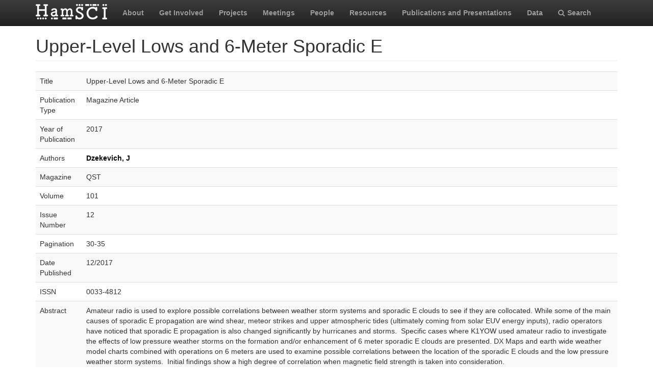

--- FILE ---
content_type: text/html; charset=utf-8
request_url: https://hamsci.com/publications/upper-level-lows-and-6-meter-sporadic-e
body_size: 4742
content:
<!DOCTYPE html>
<html lang="en" dir="ltr" prefix="content: http://purl.org/rss/1.0/modules/content/ dc: http://purl.org/dc/terms/ foaf: http://xmlns.com/foaf/0.1/ og: http://ogp.me/ns# rdfs: http://www.w3.org/2000/01/rdf-schema# sioc: http://rdfs.org/sioc/ns# sioct: http://rdfs.org/sioc/types# skos: http://www.w3.org/2004/02/skos/core# xsd: http://www.w3.org/2001/XMLSchema#">
<head>
  <link rel="profile" href="http://www.w3.org/1999/xhtml/vocab" />
  <meta charset="utf-8">
  <meta name="viewport" content="width=device-width, initial-scale=1.0">
  <meta http-equiv="Content-Type" content="text/html; charset=utf-8" />
<meta name="Generator" content="Drupal 7 (http://drupal.org)" />
<link rel="canonical" href="/publications/upper-level-lows-and-6-meter-sporadic-e" />
<link rel="shortlink" href="/node/227" />
<link rel="shortcut icon" href="https://hamsci.com/sites/default/files/hamsci_favicon_no_alpha.png" type="image/png" />
  <title>Upper-Level Lows and 6-Meter Sporadic E | HamSCI</title>
  <style>
@import url("https://hamsci.com/modules/system/system.base.css?snqqfj");
</style>
<style>
@import url("https://hamsci.com/modules/field/theme/field.css?snqqfj");
@import url("https://hamsci.com/modules/node/node.css?snqqfj");
@import url("https://hamsci.com/sites/all/modules/views/css/views.css?snqqfj");
@import url("https://hamsci.com/sites/all/modules/ckeditor/css/ckeditor.css?snqqfj");
</style>
<style>
@import url("https://hamsci.com/sites/all/libraries/bootstrap/css/bootstrap.min.css?snqqfj");
@import url("https://hamsci.com/sites/all/libraries/bootstrap/css/bootstrap-theme.min.css?snqqfj");
@import url("https://hamsci.com/sites/all/modules/ctools/css/ctools.css?snqqfj");
@import url("https://hamsci.com/sites/all/modules/biblio/biblio.css?snqqfj");
@import url("https://hamsci.com/sites/all/libraries/fontawesome/css/font-awesome.css?snqqfj");
</style>
<style>
@import url("https://hamsci.com/sites/all/themes/bootstrap_hamsci/css/overrides.min.css?snqqfj");
@import url("https://hamsci.com/sites/all/themes/bootstrap_hamsci/css/reset-this.css?snqqfj");
@import url("https://hamsci.com/sites/all/themes/bootstrap_hamsci/css/style.css?snqqfj");
</style>
  <!-- HTML5 element support for IE6-8 -->
  <!--[if lt IE 9]>
    <script src="//html5shiv.googlecode.com/svn/trunk/html5.js"></script>
  <![endif]-->
  <script src="//code.jquery.com/jquery-2.2.4.min.js"></script>
<script>window.jQuery || document.write("<script src='/sites/all/modules/jquery_update/replace/jquery/2.2/jquery.min.js'>\x3C/script>")</script>
<script src="https://hamsci.com/misc/jquery-extend-3.4.0.js?v=2.2.4"></script>
<script src="https://hamsci.com/misc/jquery-html-prefilter-3.5.0-backport.js?v=2.2.4"></script>
<script src="https://hamsci.com/misc/jquery.once.js?v=1.2"></script>
<script src="https://hamsci.com/misc/drupal.js?snqqfj"></script>
<script src="https://hamsci.com/sites/all/modules/equalheights/jquery.equalheights.js?v=1.0"></script>
<script src="https://hamsci.com/sites/all/modules/jquery_update/js/jquery_browser.js?v=0.0.1"></script>
<script src="https://hamsci.com/sites/all/modules/equalheights/equalheights.js?snqqfj"></script>
<script src="https://hamsci.com/sites/all/libraries/bootstrap/js/bootstrap.min.js?snqqfj"></script>
<script src="https://hamsci.com/sites/all/libraries/imagesloaded/jquery.imagesloaded.min.js?snqqfj"></script>
<script src="https://hamsci.com/sites/all/modules/google_analytics/googleanalytics.js?snqqfj"></script>
<script src="https://www.googletagmanager.com/gtag/js?id=UA-87471015-1"></script>
<script>window.dataLayer = window.dataLayer || [];function gtag(){dataLayer.push(arguments)};gtag("js", new Date());gtag("set", "developer_id.dMDhkMT", true);gtag("config", "UA-87471015-1", {"groups":"default","anonymize_ip":true});</script>
<script>jQuery.extend(Drupal.settings, {"basePath":"\/","pathPrefix":"","setHasJsCookie":0,"ajaxPageState":{"theme":"bootstrap_hamsci","theme_token":"3C0zAu8jr8iW9RhvQJCxj7ugatUlj9huBcqb5yMzQw4","js":{"sites\/all\/themes\/bootstrap\/js\/bootstrap.js":1,"\/\/code.jquery.com\/jquery-2.2.4.min.js":1,"0":1,"misc\/jquery-extend-3.4.0.js":1,"misc\/jquery-html-prefilter-3.5.0-backport.js":1,"misc\/jquery.once.js":1,"misc\/drupal.js":1,"sites\/all\/modules\/equalheights\/jquery.equalheights.js":1,"sites\/all\/modules\/jquery_update\/js\/jquery_browser.js":1,"sites\/all\/modules\/equalheights\/equalheights.js":1,"sites\/all\/libraries\/bootstrap\/js\/bootstrap.min.js":1,"sites\/all\/libraries\/imagesloaded\/jquery.imagesloaded.min.js":1,"sites\/all\/modules\/google_analytics\/googleanalytics.js":1,"https:\/\/www.googletagmanager.com\/gtag\/js?id=UA-87471015-1":1,"1":1},"css":{"modules\/system\/system.base.css":1,"modules\/field\/theme\/field.css":1,"modules\/node\/node.css":1,"sites\/all\/modules\/views\/css\/views.css":1,"sites\/all\/modules\/ckeditor\/css\/ckeditor.css":1,"sites\/all\/libraries\/bootstrap\/css\/bootstrap.min.css":1,"sites\/all\/libraries\/bootstrap\/css\/bootstrap-theme.min.css":1,"sites\/all\/modules\/ctools\/css\/ctools.css":1,"sites\/all\/modules\/biblio\/biblio.css":1,"sites\/all\/libraries\/fontawesome\/css\/font-awesome.css":1,"sites\/all\/themes\/bootstrap_hamsci\/css\/overrides.min.css":1,"sites\/all\/themes\/bootstrap_hamsci\/css\/reset-this.css":1,"sites\/all\/themes\/bootstrap_hamsci\/css\/style.css":1}},"equalHeightsModule":{"classes":[{"selector":".equalHeight","mediaquery":"(min-width: 768px)","minheight":"","maxheight":"","overflow":"auto"},{"selector":".eqHeight","mediaquery":"","minheight":"","maxheight":"","overflow":"auto"},{"selector":".page-projects .thumbnail","mediaquery":"(min-width: 1200px)","minheight":"","maxheight":"","overflow":"auto"}],"imagesloaded_ie8":1},"googleanalytics":{"account":["UA-87471015-1"],"trackOutbound":1,"trackMailto":1,"trackDownload":1,"trackDownloadExtensions":"7z|aac|arc|arj|asf|asx|avi|bin|csv|doc(x|m)?|dot(x|m)?|exe|flv|gif|gz|gzip|hqx|jar|jpe?g|js|mp(2|3|4|e?g)|mov(ie)?|msi|msp|pdf|phps|png|ppt(x|m)?|pot(x|m)?|pps(x|m)?|ppam|sld(x|m)?|thmx|qtm?|ra(m|r)?|sea|sit|tar|tgz|torrent|txt|wav|wma|wmv|wpd|xls(x|m|b)?|xlt(x|m)|xlam|xml|z|zip"},"bootstrap":{"anchorsFix":"0","anchorsSmoothScrolling":"0","formHasError":1,"popoverEnabled":1,"popoverOptions":{"animation":1,"html":0,"placement":"right","selector":"","trigger":"click","triggerAutoclose":1,"title":"","content":"","delay":0,"container":"body"},"tooltipEnabled":1,"tooltipOptions":{"animation":1,"html":0,"placement":"auto left","selector":"","trigger":"hover focus","delay":0,"container":"body"}}});</script>
</head>
<body class="navbar-is-static-top html not-front not-logged-in no-sidebars page-node page-node- page-node-227 node-type-biblio">
  <div id="skip-link">
    <a href="#main-content" class="element-invisible element-focusable">Skip to main content</a>
  </div>
    <header id="navbar" role="banner" class="navbar navbar-static-top navbar-inverse">
  <div class="container">
    <div class="navbar-header">
              <a class="logo navbar-btn pull-left" href="/" title="Home">
          <img src="https://hamsci.com/sites/default/files/hamsci_white_3.png" alt="Home" />
        </a>
      
      
              <button type="button" class="navbar-toggle" data-toggle="collapse" data-target=".navbar-collapse">
          <span class="sr-only">Toggle navigation</span>
          <span class="icon-bar"></span>
          <span class="icon-bar"></span>
          <span class="icon-bar"></span>
        </button>
          </div>


          <div class="navbar-collapse collapse">
        <nav role="navigation">
                      <ul class="menu nav navbar-nav"><li class="first leaf"><a href="/about-hamsci">About</a></li>
<li class="leaf"><a href="/get-involved">Get Involved</a></li>
<li class="leaf"><a href="/projects" title="HamSCI Projects">Projects</a></li>
<li class="leaf"><a href="/hamsci2026" title="Links to Meetings and Workshops">Meetings</a></li>
<li class="leaf"><a href="/people">People</a></li>
<li class="leaf"><a href="/resources">Resources</a></li>
<li class="leaf"><a href="/publications" title="">Publications and Presentations</a></li>
<li class="leaf"><a href="/data">Data</a></li>
<li class="last leaf"><a href="/search/node" title="Search hamsci.org"><i class="fa fa-search" aria-hidden="true"></i>Search</a></li>
</ul>                            </nav>
      </div>
      </div>
</header>


<div class="main-container container">

  <header role="banner" id="page-header">
    
      </header> <!-- /#page-header -->

  <div class="row">

    <section class="col-md-12">
                  <a id="main-content"></a>
                    <h1 class="page-header">Upper-Level Lows and 6-Meter Sporadic E</h1>
                                                          <div class="region region-content">
    <section id="block-system-main" class="block block-system clearfix">

      
  <div id="node-227" class="node node-biblio clearfix" about="/publications/upper-level-lows-and-6-meter-sporadic-e" typeof="sioc:Item foaf:Document">

  
      <span property="dc:title" content="Upper-Level Lows and 6-Meter Sporadic E" class="rdf-meta element-hidden"></span>
  
  <div class="content">
    <div id="biblio-node"><span class="Z3988" title="ctx_ver=Z39.88-2004&amp;rft_val_fmt=info%3Aofi%2Ffmt%3Akev%3Amtx%3Adc&amp;rft.title=Upper-Level+Lows+and+6-Meter+Sporadic+E&amp;rft.issn=0033-4812&amp;rft.date=2017&amp;rft.volume=101&amp;rft.issue=12&amp;rft.spage=30&amp;rft.epage=35&amp;rft.aulast=Dzekevich&amp;rft.aufirst=J."></span><div class="table-responsive">
<table class="table table-hover table-striped">
<tbody>
 <tr><td class="biblio-row-title">Title</td><td>Upper-Level Lows and 6-Meter Sporadic E</td> </tr>
 <tr><td class="biblio-row-title">Publication Type</td><td>Magazine Article</td> </tr>
 <tr><td class="biblio-row-title">Year of Publication</td><td>2017</td> </tr>
 <tr><td class="biblio-row-title">Authors</td><td><a href="/publications?f%5Bauthor%5D=87" rel="nofollow">Dzekevich, J</a></td> </tr>
 <tr><td class="biblio-row-title">Magazine</td><td>QST</td> </tr>
 <tr><td class="biblio-row-title">Volume</td><td>101</td> </tr>
 <tr><td class="biblio-row-title">Issue Number</td><td>12</td> </tr>
 <tr><td class="biblio-row-title">Pagination</td><td>30-35</td> </tr>
 <tr><td class="biblio-row-title">Date Published</td><td>12/2017</td> </tr>
 <tr><td class="biblio-row-title">ISSN</td><td>0033-4812</td> </tr>
 <tr><td class="biblio-row-title">Abstract</td><td><p><span style="font-family:helvetica neue,helvetica,arial,sans-serif; font-size:14px">Amateur radio is used to explore possible correlations between weather storm systems and sporadic E clouds to see if they are collocated. While some of the main causes of sporadic E propagation are wind shear, meteor strikes and upper atmospheric tides (ultimately coming from solar EUV energy inputs), radio operators have noticed that sporadic E propagation is also changed significantly by hurricanes and storms.  Specific cases where K1YOW used amateur radio to investigate the effects of low pressure weather storms on the formation and/or enhancement of 6 meter sporadic E clouds are presented. DX Maps and earth wide weather model charts combined with operations on 6 meters are used to examine possible correlations between the location of the sporadic E clouds and the low pressure weather storm systems.  Initial findings show a high degree of correlation when magnetic field strength is taken into consideration.  </span></p>
</td> </tr>
 <tr><td class="biblio-row-title">Refereed Designation</td><td>Non-Refereed</td> </tr>
 <tr><td valign="top">Full Text</td><td><div class="field field-name-body field-type-text-with-summary field-label-hidden"><div class="field-items"><div class="field-item even" property="content:encoded"><p><a href="http://hamsci.org/sites/default/files/publications/2017_QST_Dzekevich_UpperLevelLows.pdf">2017_QST_Dzekevich_UpperLevelLows.pdf</a></p>
<p>Reprinted with permission courtesy of the <a href="http://arrl.org">ARRL</a>.</p>
</div></div></div></td> </tr>
</tbody>
</table>
</div>
</div>  </div>

  <ul class="links list-inline"><li class="0 first"><a href="http://scholar.google.com/scholar?btnG=Search%2BScholar&amp;as_q=%22Upper-Level%2BLows%2Band%2B6-Meter%2BSporadic%2BE%22&amp;as_sauthors=Dzekevich&amp;as_occt=any&amp;as_epq=&amp;as_oq=&amp;as_eq=&amp;as_publication=&amp;as_ylo=&amp;as_yhi=&amp;as_sdtAAP=1&amp;as_sdtp=1" title="Click to search Google Scholar for this entry" rel="nofollow">Google Scholar</a></li>
<li class="biblio_bibtex"><a href="/publications/export/bibtex/227" title="Click to download the BibTeX formatted file" rel="nofollow">BibTeX</a></li>
<li class="biblio_rtf"><a href="/publications/export/rtf/227" title="Click to download the RTF formatted file" rel="nofollow">RTF</a></li>
<li class="biblio_ris last"><a href="/publications/export/ris/227" title="Click to download the RIS formatted file" rel="nofollow">RIS</a></li>
</ul>
  
</div>

</section>
  </div>
    </section>

    
    
  </div>
</div>


  <footer class="footer">
    <div class="container">
          <div class="region region-footer">
    <section id="block-block-3" class="block block-block copyright clearfix">

      
  <table border="0" cellpadding="1" cellspacing="1" style="width:100%">
<tbody>
<tr>
<td>© 2026 HamSCI. All rights reserved.</td>
<td class="rtecenter"><a href="https://nsf.gov/"><img alt="nsf_small.png" src="/sites/default/files/pictures/logos/nsf_small.png" style="height:75px; width:75px" /></a><a href="https://www.scranton.edu/"><img alt="scranton_small.jpg" src="/sites/default/files/pictures/logos/scranton_small.jpg" style="height:75px; width:243px" /></a><a href="https://science.nasa.gov/citizenscience"><img alt="nasa_partner.png" src="/sites/default/files/pictures/logos/nasa_partner.png" style="height:75px; width:95px" /></a></td>
<td style="text-align:right"><a href="/rss.xml" type="application/rss+xml"><img alt="rss_feed_icon.png" src="/sites/default/files/field/image/rss_feed_icon.png" style="height:14px; width:14px" /> RSS Feed</a></td>
</tr>
</tbody>
</table>
<!--
<table border="0" cellpadding="1" cellspacing="1" style="width:100%"><tbody>
<tr>
<td>©&nbsp;2026&nbsp;HamSCI. All rights reserved.</td>
<td style="text-align:right"><a href="/rss.xml" type="application/rss+xml"><img alt="rss_feed_icon.png" src="/sites/default/files/field/image/rss_feed_icon.png" style="height:14px; width:14px" />&nbsp;RSS Feed</a></td>
</tr>
</tbody>
</table>
<p>-->

</section>
  </div>
    </div>
  </footer>
  <script src="https://hamsci.com/sites/all/themes/bootstrap/js/bootstrap.js?snqqfj"></script>
</body>
</html>
